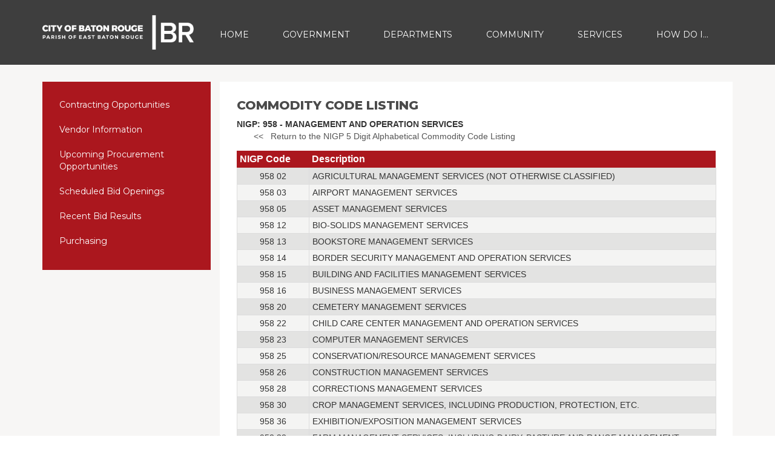

--- FILE ---
content_type: text/html
request_url: http://city.brla.gov/dept/purchase/NIGPcode_munis_child.asp?parent=958
body_size: 15029
content:


<html lang="en">
 <head>
   <title>City of Baton Rouge</title>
    <meta charset="windows-1252">
    <meta http-equiv="X-UA-Compatible" content="IE=edge">
    <meta name="viewport" content="width=device-width, initial-scale=1">
    <link href="https://fonts.googleapis.com/css?family=Montserrat:400,700,800" rel="stylesheet">
    <link rel="stylesheet" href="https://maxcdn.bootstrapcdn.com/bootstrap/3.3.7/css/bootstrap.min.css" integrity="sha384-BVYiiSIFeK1dGmJRAkycuHAHRg32OmUcww7on3RYdg4Va+PmSTsz/K68vbdEjh4u" crossorigin="anonymous">
    <link rel="stylesheet" href="/css/style.css">
    <link rel="icon" type="image/ico" href="/favicon.ico">
    <!--[if lt IE 9]>
      <script src="https://oss.maxcdn.com/html5shiv/3.7.3/html5shiv.min.js"></script>
      <script src="https://oss.maxcdn.com/respond/1.4.2/respond.min.js"></script>
    <![endif]-->

<style type='text/css'>
div.cobrC { display:inline; }
div.cobrI { display:inline; }
div.cobrD { display:inline; }
div.cobrSurround div.cobrG:nth-of-type(odd) {
	background-color: #E8E8E8;
}
table.cobrT { display: inline; border:none; }
table.cobrT td { border:none; vertical-align:text-bottom; }
</style>
 </head>
  <body>
<nav class="navbar navbar-default navbar-static-top">
      <div class="container">
        <div class="navbar-header">
          <button type="button" class="navbar-toggle collapsed" data-toggle="collapse" data-target="#navbar" aria-expanded="false" aria-controls="navbar">
            <span class="sr-only">Toggle navigation</span>
            <span class="menu-title">Menu</span>
            <span class="icon-bar"></span>
            <span class="icon-bar"></span>
            <span class="icon-bar"></span>
          </button>
           <a class="navbar-brand" href="http://www.brla.gov/1404/Home"><img src="/images/logo-landscape.png" width="250px"></a>
        </div>
        <div id="navbar" class="navbar-collapse collapse">
          <ul class="nav navbar-nav">
<li><a href="http://www.brla.gov/1404/Home">Home</a></li>
            <li><a href="http://www.brla.gov/27/Government">Government</a></li>
            <li><a href="http://www.brla.gov/35/Departments">Departments</a></li>
            <li><a href="http://www.brla.gov/31/Community">Community</a></li>
            <li><a href="http://www.brla.gov/101/Services">Services</a></li>
            <li><a href="http://www.brla.gov/9/How-Do-I">How Do I...</a></li>
          </ul>
        </div><!--/.nav-collapse -->
      </div>
    </nav>
	<div class="content-wrapper">
	  <div class="container">
		<div class="row">
		  <div class="col-sm-9 col-xs-12 pull-right">
			<div id="content">
			  <h2 class="headline">Commodity Code Listing</h2>
					<b>NIGP: 958 - MANAGEMENT AND OPERATION SERVICES</b>
					<br>
					<div style='margin-left:2em;margin-bottom:1em'>
					<a href="NIGPcode_Munis.asp"> &lt;&lt; &nbsp; Return to the NIGP 5 Digit Alphabetical Commodity Code Listing</a>
					</div>

					<div class='cobrSurround'>
					<table width='100%'><tr><th width='15%' class='memberheader'>NIGP Code</th><th width='85%' class='memberheader'>Description</th></tr>
<tr><td class='member0 r2' style='text-align:center;'>958 02</td> <td class='member0 r2'>AGRICULTURAL MANAGEMENT SERVICES (NOT OTHERWISE CLASSIFIED)</td> </tr><tr><td class='member0 r1' style='text-align:center;'>958 03</td> <td class='member0 r1'>AIRPORT MANAGEMENT SERVICES</td> </tr><tr><td class='member0 r2' style='text-align:center;'>958 05</td> <td class='member0 r2'>ASSET MANAGEMENT SERVICES</td> </tr><tr><td class='member0 r1' style='text-align:center;'>958 12</td> <td class='member0 r1'>BIO-SOLIDS MANAGEMENT SERVICES</td> </tr><tr><td class='member0 r2' style='text-align:center;'>958 13</td> <td class='member0 r2'>BOOKSTORE MANAGEMENT SERVICES</td> </tr><tr><td class='member0 r1' style='text-align:center;'>958 14</td> <td class='member0 r1'>BORDER SECURITY MANAGEMENT AND OPERATION SERVICES</td> </tr><tr><td class='member0 r2' style='text-align:center;'>958 15</td> <td class='member0 r2'>BUILDING AND FACILITIES MANAGEMENT SERVICES</td> </tr><tr><td class='member0 r1' style='text-align:center;'>958 16</td> <td class='member0 r1'>BUSINESS MANAGEMENT SERVICES</td> </tr><tr><td class='member0 r2' style='text-align:center;'>958 20</td> <td class='member0 r2'>CEMETERY MANAGEMENT SERVICES</td> </tr><tr><td class='member0 r1' style='text-align:center;'>958 22</td> <td class='member0 r1'>CHILD CARE CENTER MANAGEMENT AND OPERATION SERVICES</td> </tr><tr><td class='member0 r2' style='text-align:center;'>958 23</td> <td class='member0 r2'>COMPUTER MANAGEMENT SERVICES</td> </tr><tr><td class='member0 r1' style='text-align:center;'>958 25</td> <td class='member0 r1'>CONSERVATION/RESOURCE MANAGEMENT SERVICES</td> </tr><tr><td class='member0 r2' style='text-align:center;'>958 26</td> <td class='member0 r2'>CONSTRUCTION MANAGEMENT SERVICES</td> </tr><tr><td class='member0 r1' style='text-align:center;'>958 28</td> <td class='member0 r1'>CORRECTIONS MANAGEMENT SERVICES</td> </tr><tr><td class='member0 r2' style='text-align:center;'>958 30</td> <td class='member0 r2'>CROP MANAGEMENT SERVICES, INCLUDING PRODUCTION, PROTECTION, ETC.</td> </tr><tr><td class='member0 r1' style='text-align:center;'>958 36</td> <td class='member0 r1'>EXHIBITION/EXPOSITION MANAGEMENT SERVICES</td> </tr><tr><td class='member0 r2' style='text-align:center;'>958 38</td> <td class='member0 r2'>FARM MANAGEMENT SERVICES, INCLUDING DAIRY, PASTURE AND RANGE MANAGEMENT</td> </tr><tr><td class='member0 r1' style='text-align:center;'>958 39</td> <td class='member0 r1'>FINANCIAL MANAGEMENT SERVICES</td> </tr><tr><td class='member0 r2' style='text-align:center;'>958 40</td> <td class='member0 r2'>FISHERY MANAGEMENT SERVICES, INCLUDING DATA COLLECTION, RESEARCH AND EXPERIMENTATION, RESOURCES PROTECTION, ETC.</td> </tr><tr><td class='member0 r1' style='text-align:center;'>958 41</td> <td class='member0 r1'>FLEET MANAGEMENT SERVICES</td> </tr><tr><td class='member0 r2' style='text-align:center;'>958 44</td> <td class='member0 r2'>FOOD MANAGEMENT SERVICES, INCLUDING HYGIENE, CONTAMINATION, PRESERVATION, RESEARCH, ETC.</td> </tr><tr><td class='member0 r1' style='text-align:center;'>958 45</td> <td class='member0 r1'>FORESTRY MANAGEMENT SERVICES, INCLUDING INVENTORY, MONITORING, EXTENSION, PEST CONTROL, ETC.</td> </tr><tr><td class='member0 r2' style='text-align:center;'>958 47</td> <td class='member0 r2'>FREIGHT MANAGEMENT SERVICES</td> </tr><tr><td class='member0 r1' style='text-align:center;'>958 50</td> <td class='member0 r1'>FUEL MANAGEMENT SERVICES</td> </tr><tr><td class='member0 r2' style='text-align:center;'>958 56</td> <td class='member0 r2'>HEALTH CARE MANAGEMENT SERVICES, INCLUDING MANAGED CARE SERVICES</td> </tr><tr><td class='member0 r1' style='text-align:center;'>958 57</td> <td class='member0 r1'>HOUSEKEEPING MANAGEMENT SERVICES</td> </tr><tr><td class='member0 r2' style='text-align:center;'>958 58</td> <td class='member0 r2'>HOSPITAL MANAGEMENT SERVICES</td> </tr><tr><td class='member0 r1' style='text-align:center;'>958 59</td> <td class='member0 r1'>INDUSTRIAL MANAGEMENT SERVICES</td> </tr><tr><td class='member0 r2' style='text-align:center;'>958 60</td> <td class='member0 r2'>INCENTIVE MANAGEMENT PROGRAM SERVICES, SAFETY, ETC.</td> </tr><tr><td class='member0 r1' style='text-align:center;'>958 61</td> <td class='member0 r1'>INSURANCE AND RISK MANAGEMENT SERVICES</td> </tr><tr><td class='member0 r2' style='text-align:center;'>958 62</td> <td class='member0 r2'>IRRIGATION SYSTEM MANAGEMENT SERVICES</td> </tr><tr><td class='member0 r1' style='text-align:center;'>958 63</td> <td class='member0 r1'>JANITORIAL MANAGEMENT SERVICES</td> </tr><tr><td class='member0 r2' style='text-align:center;'>958 64</td> <td class='member0 r2'>LAUNDRY MANAGEMENT SERVICES</td> </tr><tr><td class='member0 r1' style='text-align:center;'>958 65</td> <td class='member0 r1'>LIVESTOCK MANAGEMENT AND INDUSTRY SERVICES</td> </tr><tr><td class='member0 r2' style='text-align:center;'>958 66</td> <td class='member0 r2'>LOTTERY MANAGEMENT SERVICES</td> </tr><tr><td class='member0 r1' style='text-align:center;'>958 67</td> <td class='member0 r1'>MENTAL HEALTH MANAGEMENT SERVICES, INCLUDING OPERATIONS, FACILITIES MAINTENANCE, NURSING, FOOD SERVICE, ETC. 24/7</td> </tr><tr><td class='member0 r2' style='text-align:center;'>958 68</td> <td class='member0 r2'>SUPPORT SERVICES, MANAGEMENT</td> </tr><tr><td class='member0 r1' style='text-align:center;'>958 70</td> <td class='member0 r1'>OUTSOURCING SERVICES FOR MANAGEMENT, OPERATION, PURCHASING, ETC.</td> </tr><tr><td class='member0 r2' style='text-align:center;'>958 71</td> <td class='member0 r2'>ORCHARD AND VINEYARD MANAGEMENT SERVICES</td> </tr><tr><td class='member0 r1' style='text-align:center;'>958 72</td> <td class='member0 r1'>PARKING MANAGEMENT SERVICES, INCLUDING OPERATIONS, ADMISSIONS, AND SUPERVISION</td> </tr><tr><td class='member0 r2' style='text-align:center;'>958 74</td> <td class='member0 r2'>HUMAN RESOURCES MANAGEMENT SERVICES</td> </tr><tr><td class='member0 r1' style='text-align:center;'>958 76</td> <td class='member0 r1'>PIPELINE MANAGEMENT SERVICES</td> </tr><tr><td class='member0 r2' style='text-align:center;'>958 77</td> <td class='member0 r2'>PROJECT MANAGEMENT SERVICES</td> </tr><tr><td class='member0 r1' style='text-align:center;'>958 78</td> <td class='member0 r1'>PROPERTY MANAGEMENT SERVICES</td> </tr><tr><td class='member0 r2' style='text-align:center;'>958 81</td> <td class='member0 r2'>RACING MANAGEMENT SERVICES</td> </tr><tr><td class='member0 r1' style='text-align:center;'>958 82</td> <td class='member0 r1'>RECORDS MANAGEMENT SERVICES, INCLUDING DOCUMENT MANAGEMENT SERVICES AND TECHNOLOGY INTEGRATION</td> </tr><tr><td class='member0 r2' style='text-align:center;'>958 83</td> <td class='member0 r2'>REAL ESTATE MANAGEMENT SERVICES, INCLUDING LISTING, SALES AND BROKER SERVICES</td> </tr><tr><td class='member0 r1' style='text-align:center;'>958 84</td> <td class='member0 r1'>SOCIAL MEDIA MANAGEMENT SERVICES</td> </tr><tr><td class='member0 r2' style='text-align:center;'>958 85</td> <td class='member0 r2'>SOIL AND LAND MANAGEMENT SERVICES, INCLUDING TESTING, PROTECTION, PREPARATION, PLANNING, ETC.</td> </tr><tr><td class='member0 r1' style='text-align:center;'>958 86</td> <td class='member0 r1'>STORAGE/IMPOUND LOT MANAGEMENT SERVICES</td> </tr><tr><td class='member0 r2' style='text-align:center;'>958 87</td> <td class='member0 r2'>STORAGE TANK MANAGEMENT SERVICES</td> </tr><tr><td class='member0 r1' style='text-align:center;'>958 88</td> <td class='member0 r1'>SUPPLY CHAIN MANAGEMENT SERVICES</td> </tr><tr><td class='member0 r2' style='text-align:center;'>958 89</td> <td class='member0 r2'>TELECOMMUNICATIONS MANAGEMENT SERVICES</td> </tr><tr><td class='member0 r1' style='text-align:center;'>958 90</td> <td class='member0 r1'>TRAFFIC SAFETY PROGRAM MANAGEMENT SERVICES</td> </tr><tr><td class='member0 r2' style='text-align:center;'>958 91</td> <td class='member0 r2'>TRANSIT MANAGEMENT SERVICES</td> </tr><tr><td class='member0 r1' style='text-align:center;'>958 92</td> <td class='member0 r1'>TRAVEL MANAGEMENT SERVICES</td> </tr><tr><td class='member0 r2' style='text-align:center;'>958 93</td> <td class='member0 r2'>TOLL MANAGEMENT AND OPERATIONS SERVICES</td> </tr><tr><td class='member0 r1' style='text-align:center;'>958 94</td> <td class='member0 r1'>WAREHOUSE MANAGEMENT SERVICES</td> </tr><tr><td class='member0 r2' style='text-align:center;'>958 95</td> <td class='member0 r2'>UTILITY MANAGEMENT SERVICES</td> </tr><tr><td class='member0 r1' style='text-align:center;'>958 96</td> <td class='member0 r1'>WASTE MANAGEMENT SERVICES</td> </tr><tr><td class='member0 r2' style='text-align:center;'>958 97</td> <td class='member0 r2'>WILDLIFE AND FISH MANAGEMENT SERVICES, INCLUDING ENDANGERED SPECIES AND WILDLIFE CENSUS</td> </tr></table>
					</div>
			</div>
		  </div>
          <aside class="col-sm-3 col-xs-12 pull-left">
            <div class="sidebar">
              <ul>
                <li><a href="http://www.brla.gov/1434/Contracting-Opportunities">Contracting Opportunities</a></li>
                <li><a href="http://www.brla.gov/437/Vendor-Information">Vendor Information</a></li>
                <li><a href="http://city.brla.gov/dept/purchase/purfops.asp">Upcoming Procurement Opportunities</a></li>
		<li><a href="http://city.brla.gov/dept/purchase/bids.asp">Scheduled Bid Openings</a></li>
		<li><a href="http://city.brla.gov/dept/purchase/bidresults.asp">Recent Bid Results</a></li>
                <li><a href="http://www.brla.gov/358/Purchasing">Purchasing</a></li>
              </ul>
            </div>
          </aside>
		</div>
	  </div>
	</div>
    <footer>
      <div class="gray-divider"></div>
      <div class="container">
        <div class="row">
          <div class="col-md-12">
            <div class="logo">
              <img src="/images/logo.png">
            </div>
          </div>
        </div>
        <div class="row">
        <div class="row">
          <div class="col-md-12 address">
            <!--<h3><span>City of Baton Rouge</span> Parish of East Baton Rouge</h3>-->
            <p>P.O. Box 1471<br>
            Baton Rouge, LA 70821<br>
            Phone: <a href="tel:+12253893000">225-389-3000</a><br>
            <a href="mailto:webmasters@brgov.com">Email Us</a></p>
          </div>
        </div>
        <div class="row">
          <div class="col-md-12 bottom-links">
            <a href="https://www.brla.gov">Home</a> | <a href="https://www.brla.gov/sitemap">Site Map</a> | <a href="https://www.brla.gov/directory">Contact Us</a> | <a href="https://www.brla.gov/Accessibility">Accessibility</a> | <a href="https://www.brla.gov/Copyright">Copyright Notices</a> | <a href="https://www.brla.gov/Privacy">Privacy Policy</a> | <a href="https://www.brla.gov/1023/Social-Media-Terms-of-Use">Social Media Terms of Use</a>
          </div>
        </div>
        <div class="row">
          <div class="col-md-12 social-icons">
            <a href="https://www.facebook.com/cityofbatonrouge" class="facebook"></a>
            <a href="https://twitter.com/thecityofbr" class="twitter"></a>
          </div>
        </div>
      </div>
    </footer>
<!-- Global site tag (gtag.js) - Google Analytics -->
<script async src="https://www.googletagmanager.com/gtag/js?id=UA-48070758-11"></script>
<script>
  window.dataLayer = window.dataLayer || [];
  function gtag(){dataLayer.push(arguments);}
  gtag('js', new Date());

  gtag('config', 'UA-48070758-11');
</script>

	<script src="https://ajax.googleapis.com/ajax/libs/jquery/1.12.4/jquery.min.js"></script>
	<script src="https://maxcdn.bootstrapcdn.com/bootstrap/3.3.7/js/bootstrap.min.js" integrity="sha384-Tc5IQib027qvyjSMfHjOMaLkfuWVxZxUPnCJA7l2mCWNIpG9mGCD8wGNIcPD7Txa" crossorigin="anonymous"></script>
  </body>
</html>

--- FILE ---
content_type: text/css
request_url: http://city.brla.gov/css/style.css
body_size: 5407
content:
/*NAVIGATION STYLES---*/

.navbar {
  margin-bottom: 0;
}
.navbar-default {
  background-color: rgba(52,52,52,.95);
  border:0;
}
.navbar-toggle {
  float: left;
  margin-left: 10px;
  margin-right: 0;
}
.navbar-toggle .menu-title {
  color: #fff;
  padding-left: 27px;
  float: right;
  font-size: 12px;
}
.navbar-brand {
  float: left;
  height: auto;
  padding: 25px 15px;
  font-size: 100%;
  line-height: 100%;
}
.navbar-brand img {
  max-width: 100%;
}
.navbar-default .navbar-nav>li>a {
  color: #fff;
  border-top: 5px solid transparent;
  text-transform: uppercase;
  font-family: 'Montserrat', sans-serif;
  padding-top: 3em;
  padding-right: 2em;
  padding-bottom: 2em;
  padding-left: 2em;
}
.navbar-default .navbar-nav>li>a:focus, .navbar-default .navbar-nav>li>a:hover {
  color: #fff;
  background-color: transparent;
  border-top-color: #c42227;
}
.navbar-default .navbar-nav>li>a:focus:after, .navbar-default .navbar-nav>li>a:hover:after {
  border-top: 7px solid #fff;
}
.navbar-default .navbar-nav>.active>a, .navbar-default .navbar-nav>.active>a:focus, .navbar-default .navbar-nav>.active>a:hover {
	background-color: transparent;
	border-top: 5px solid #c42227;
}
.navbar-default .navbar-nav>.active>a, .navbar-default .navbar-nav>.active>a:focus, .navbar-default .navbar-nav>.active>a:hover {
	color: #fff;
}

/*MAIN CONTENT STYLES---*/

a {
	color: #555;
}
a:hover {
	color: #a5191f;
}
.logo {
	text-align: center;
  margin-bottom: 20px;
}
.logo img {
	width: 100%;
	max-width: 278px;
}
.content-wrapper {
  background-color: #f7f6f5;
  padding-top: 2em;
  padding-bottom: 2em;
}
#content {
	background: #fff;
	padding: 2em;
}
h2 {
	padding-top: 0;
	margin-top: 0;
}
.sidebar {
	background-color: #ab171e;
	padding: 2em;
}
.sidebar ul {
	padding-left: 0;
}
.sidebar ul li {
	list-style: none;
}
.sidebar ul li:first-of-type a {
  padding-top: 0;
}
.sidebar ul li:last-of-type a {
  padding-bottom: 0;
}
.sidebar ul li a {
	display: block;
	color: #fff;
	padding-top: .75em;
	padding-bottom: .75em;
	font-size: 1em;
  font-family: 'Montserrat', sans-serif;
}
footer {
  font-family: 'Montserrat', sans-serif;
  background-color: #f7f6f5;
  padding-bottom: 4em;
}
footer .logo img {
	max-width: 240px;
}
.gray-divider {
	margin-bottom: 2em;
	padding: 3em;
	background-color: #505458;
}
footer h3 {
  font-weight: 700;
  color: #384753;
  font-size: 1.1em;
}
footer h3 span {
	display: block;
	padding-bottom: 10px;
}
footer ul {
	padding-left: 0; 
}
footer ul li {
	list-style: none;
	padding-top: .25em;
  padding-bottom: .25em;
}
.address {
  text-align: center;
  margin-bottom: 20px;
}
.bottom-links a {
  display: inline-block;
  padding-right: 7px;
  padding-left: 7px;
}
.bottom-links {
  padding-top: 30px;
  border-top: 1px solid #cecece;
}
.bottom-links a:first-of-type {
	padding-left: 0;
}
.social-icons {
  padding-top: 2em;
}
.social-icons a {
	width: 34px;
	height: 34px;
	display: inline-block;
	background-color: #ab171e;
	background-repeat: no-repeat;
  background-position: center center;
  margin-right: 10px;
}
.social-icons a:hover {
	background-color: #273143;
}
.social-icons a.facebook {
  background-image: url(../images/facebook-icon.png);
  background-size: 14px;
}
.social-icons a.twitter {
  background-image: url(../images/twitter-icon.png);
  background-size: 22px;
}

/*REUSABLE CONTENT STYLES---*/

.headline {
  margin-bottom: .5em;
  border: 0 none;
  font-family: 'Montserrat';
  font-style: normal;
  font-weight: 800;
  color: #4b4b4b;
  font-size: 1.45em;
  text-decoration: none;
  text-transform: uppercase;
}
.subhead1{
  margin-top: .167em;
  border: 0 none;
  font-family: 'Montserrat';
  font-style: normal;
  font-weight: 800;
  color: #195f92;
  font-size: 1.08em;
  text-decoration: none;
  text-transform: uppercase;
}
.memberheader {
  background-color: #ab171e;
  padding-top: .35em;
  padding-right: .35em;
  padding-bottom: .35em;
  padding-left: .35em;
  border: 0 none;
  color: #fff;
  text-decoration: none;
	
}
td {
  padding-top: .35em;
  padding-right: .35em;
  padding-bottom: .35em;
  padding-left: .35em;
  text-decoration: none;
  border: 1px solid #ddd;
  font-size: .9em;
}
thead {
  border-left: 1px solid #ab171e;
  border-right: 1px solid #ab171e;
}
.r2 {
  background-color: #e3e3e2;
}
.r1 {
    background-color: #f4f4f3;
}

/*MEDIA QUERIES---*/

@media (max-width: 1199px) {
  .navbar-default .navbar-nav>li>a {
    padding-right: 1em;
    padding-left: 1em; 
  }
}
@media (max-width: 992px) {
  .navbar-header {
    float: none;
  }
  .navbar-brand {
    float: none;
  }
  .navbar-brand>img {
    margin: 0 auto;
  }
  #navbar {
    text-align: center;
  }
  .navbar-nav {
    display: inline-block;
  }
  .navbar-default .navbar-nav>li>a {
    padding-top: 1em;
  }
  .navbar-default .navbar-nav>li>a:hover {
    border-top-color: transparent;
  }
}
@media (max-width: 767px) {
	.navbar-default .navbar-nav li {
    width: 100%;
	}
	.navbar-default .navbar-nav li:last-of-type a {
		border-bottom: 0;
	}
	.navbar-default .navbar-nav>li>a {
    border-top: 0;
    border-bottom: 1px solid #868686;
	}
	.navbar-default .navbar-nav>li>a:hover {
		border-top: 0;
	}
	.navbar-default .navbar-nav>li>a:after {
		display: none;
	}
  .navbar-brand {
    float: right;
    display: block;
  }
}

@media (min-width: 768px) {
  .navbar-nav {
    float: none;
    margin: 0;
  }
  .sidebar {
    margin-right: -15px;
  }
}